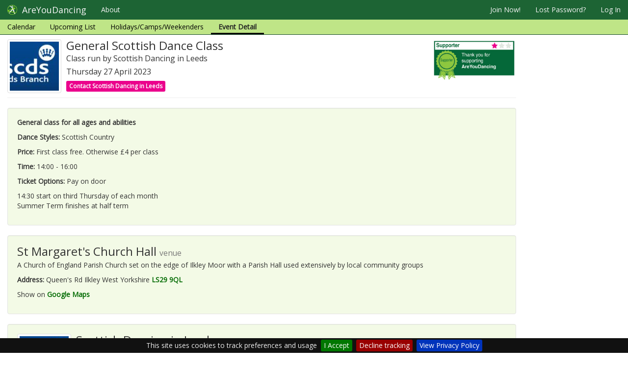

--- FILE ---
content_type: text/html; charset=utf-8
request_url: https://www.areyoudancing.com/dance-event/653482/
body_size: 17347
content:
<!DOCTYPE html>
<html lang="en">
<head>
<title>AreYouDancing General Scottish Dance Class Class in Ilkley West Yorkshire</title>
<meta charset="utf-8">
<meta http-equiv="X-UA-Compatible" content="IE=edge">
<meta name="viewport" content="width=device-width, initial-scale=0.86, maximum-scale=5.0, minimum-scale=0.86">
<!-- , user-scalable=1, height=device-height -->
<meta name="description" content="Partner Dance Listing Website">
<meta name="author" content="PC Access Ltd">
<meta name="google-site-verification" content="VCzQ2aAayxhVx9Akrl048paoEinUagy7rngXX_1W5Lo" />
<meta name="msvalidate.01" content="4745BEF21E861A78B82EE2B616FEDB75" />

<link href="/static/images/icon.png" rel="shortcut icon" >

<link href="//maxcdn.bootstrapcdn.com/bootstrap/3.3.7/css/bootstrap.min.css" rel="stylesheet">
<link href="//maxcdn.bootstrapcdn.com/font-awesome/4.3.0/css/font-awesome.min.css" rel="stylesheet">

<link href="/static/vendor/css/uploader.css" rel="stylesheet" type="text/css" />
<link href="/static/vendor/css/typeahead.css" rel="stylesheet" type="text/css" />
<link href="/static/vendor/css/pca-multi-select.css?v=3.58" rel="stylesheet" type="text/css" >
<link href="/static/vendor/css/jquery.pcacookieconsent.css" rel="stylesheet" type="text/css" >

<link href="/static/css/theme.min.css" rel="stylesheet">
<link href="/static/css/base.css?v=3.58" rel="stylesheet" type="text/css" />


<link href="/static/css/base_front.css?v=3.58" rel="stylesheet" type="text/css" />
<link href="//fonts.googleapis.com/css?family=Open+Sans" rel="stylesheet" type="text/css">
<link href="//fonts.googleapis.com/css?family=Istok+Web" rel="stylesheet" type="text/css">

    <link href="/static/css/event/event.css?v=3.58" rel="stylesheet" type="text/css" />


<script src="//code.jquery.com/jquery-2.2.4.min.js"></script>
<script src="//maxcdn.bootstrapcdn.com/bootstrap/3.3.7/js/bootstrap.min.js"></script>
<script src='//www.google.com/recaptcha/api.js'></script>

<script src="/static/vendor/js/jquery.jscroll.min.js"></script>
<script src="/static/vendor/js/moment.min.js"></script>
<script src="/static/vendor/js/jscoord-1.1.1.js"></script>
<script src="/static/vendor/js/bootstrap-maxlength.min.js"></script>
<script src="/static/vendor/js/jquery.pcacookieconsent.min.js?v=3.58"></script>
<script src="/static/vendor/js/typeahead.bundle.js"></script>

<script src="/static/vendor/js/pca-multi-select.js?v=3.58"></script>
<script src="/static/vendor/js/uploader.js" ></script>




<script src="//maps.googleapis.com/maps/api/js?v=3&amp;key=AIzaSyBNvmcPcLYcuaZxmKe56_eveb5VmJjSL7g"></script>
<script src="/static/js/gmapsupport.js?v=3.58"></script>



<script src="/static/js/searchsupport.js?v=3.58"></script>
<script src="/static/js/base.js?v=3.58"></script>


</head>

<body class="">
<div id="fb-root"></div>


<script>
if ( !localStorage.getItem('disableAnalytics') ) {
    var script = document.createElement('script');
    script.src = 'https://www.googletagmanager.com/gtag/js?id=UA-824688-1';
    script.type = 'text/javascript';
    script.async = true;
    document.getElementsByTagName('head')[0].appendChild(script);
    window.dataLayer = window.dataLayer || [];
    function gtag() { dataLayer.push(arguments); }
    gtag('js', new Date());
    gtag('config', 'UA-824688-1');
} else {
    window['ga-disable-UA-824688-1'] = true;
}
</script>


    <div class="container-fluid" style="display:none;">
        <div class="row">
            <header class="col-lg-12 masthead hidden-xs hidden-sm">
                <div class="media">
                    <div class="media-left">
                        <a href="/"><img class="media-object" src="/static/images/logo_words2.png" /></a>
                    </div>
                </div>
            </header>
        </div>
    </div>

    
        <div id="nav">
            <nav class="navbar navbar-fixed-top navbar-default" role="navigation">
                <div class="navbar-header">
                  <button type="button" class="navbar-toggle" data-toggle="collapse" data-target=".navbar-collapse">
                    <span class="sr-only">Toggle navigation</span>
                    <span class="icon-bar"></span>
                    <span class="icon-bar"></span>
                    <span class="icon-bar"></span>
                  </button>
                  <a class="navbar-brand" href="/">
                      <img alt="brand" src="/static/images/icon64.png"/>
                      <span>AreYouDancing</span>
                  </a>
                </div>
                <div class="collapse navbar-collapse">
                    <ul id="mainnav" class="nav navbar-nav">

                        <li class="dropdown about"><a href="/about/about-areyoudancing/">About</a>
                        </li>
                    </ul>
                    
                        <ul class="nav navbar-nav navbar-right">

                        

                        
                            <li><a rel="nofollow" href="/member/register/" id="register">Join Now!</a></li>
                            <li class="hidden-sm"><a rel="nofollow" href="/member/password-reset/">Lost Password?</a></li>
                            <li><a rel="nofollow" href="/member/login/">Log In</a></li>
                        
                        </ul>
                    
                    
<ul class="level2_menu nav navbar-nav ">
    <li class="alldays"><a href="/dance-events/calendar/">Calendar</a></li>
    
    <li class="event-list"><a href="/dance-events/list/">Upcoming List</a></li>
    <li class="2plus"><a href="/dance-events/2plus/">Holidays/Camps/Weekenders</a></li>
    <li class="active"><a>Event Detail</a></li>
</ul>

                </div><!--/.nav-collapse -->

            </nav>
        </div>
    


    <div class="container-fluid">

        <div id="djangomessages">
        

        
        </div>
        <div id="ajaxmessages"></div>
    </div>

    <div class="container-fluid">
    <div class="row">

    </div>
    </div>

    
    

    <div class="container-fluid">
        

<div class="row event-detail mainrow ">

    <div class="main col-sm-9 col-md-10">

        

        <div class="page-header media">
            <div class="media-left">
                
                    <a href="#"><img class="media-object thumbnail" src="/media/thumbs/images/X58EWgUmt81A.jpg"/></a>
                
            </div>

            <div class="media-body">
                <h1 class="media-heading">General Scottish Dance Class</h1>
                <h2>Class run by Scottish Dancing in Leeds</h2>
                <h2>Thursday 27 April 2023
                    
                    
                    
                    
                </h2>

<div>

    <a rel="nofollow" href="/dance-directory/4642/contact/?url=/dance-event/653482/" title="Send a message to Scottish Dancing in Leeds" id="contactorg" class="btn btn-xs btn-ayd-pink ayd-contact">
        Contact Scottish Dancing in Leeds
    </a>

</div>


            </div>

            

            <div class="media-right heading-badge">
                <a href="/about/support/">
                    <img class="hidden-xs hidden-sm" src="/static/images/badge_level1.png"/>
                    <img class="hidden-md hidden-lg" src="/static/images/list_badge_level1.png"/>
                </a>


            </div>
        </div>

        


        
        <div class="well">
            <div class="row">
                <div class="col-sm-12">
                    
                    
                    

                    

                    <p><strong>General class for all ages and abilities</strong></p>
                    <p><strong>Dance Styles:</strong> Scottish Country</p>
                    <p><strong>Price:</strong> First class free. Otherwise £4 per class</p>
                    <p><strong>Time:</strong> 14:00 - 16:00</p>
                    
                    <p><strong>Ticket Options:</strong> Pay on door</p>
                    

                    

                    
                        <p>14:30 start on third Thursday of each month<br>Summer Term finishes at half term</p>
                    
                </div>
                <!-- No Maps for Freeloaders as they cost money now -->
                
            </div>
        </div>


        
        
        <div class="well">
            <div class="row">
                
                <div class="col-md-12">
                    <div class="media">
                        

                        
                        <div class="media-body">
                            <h3 class="media-heading">St Margaret&#39;s Church Hall <small>venue</small></h3>
                            <p>A Church of England Parish Church set on the edge of Ilkley Moor with a Parish Hall used extensively by local community groups</p>
                            <p></p>
                            <p><strong>Address:</strong> Queen&#39;s Rd
 Ilkley West Yorkshire
                                <a target="_blank" href="http://maps.google.co.uk/?q=LS29+9QL,UK">LS29 9QL</a></p>
                            </p>
                            
                                <p>Show on <a target="_blank" href="http://maps.google.co.uk/?q=LS29+9QL,UK">Google Maps</a>
                                </p>
                            
                        </div>
                    </div>
                </div>
                
                
            </div>

        </div>

        

        
        <div class="well">
            <div class="row">
                <div class="col-lg-12">
                    <div class="media">
                    
                    
                    <div class="media-left">
                        <a href="/dance-directory/4642/">
                            <img class="media-object thumbnail" src="/media/thumbs/images/X58EWgUmt81A.jpg"/>
                        </a>
                    </div>
                    

                    <div class="media-body">
                        <h3 class="media-heading">Scottish Dancing in Leeds <small>organiser</small></h3>
                        <p>Hold regular classes and dances in Leeds</p>
                        
                        
                            <p><strong>Website:</strong>
                            
                                <a target="_blank" rel="nofollow" href="http://rscdsleeds.org.uk">http://rscdsleeds.org.uk</a>
                            
                            </p>
                        
                        
                        <p><a href="/dance-directory/4642/">More information about Scottish Dancing in Leeds</a> including other forthcoming events
                        </p>
<div>

    <a rel="nofollow" href="/dance-directory/4642/contact/?url=/dance-event/653482/" title="Send a message to Scottish Dancing in Leeds" id="contactorg" class="btn btn-xs btn-ayd-pink ayd-contact">
        Contact Scottish Dancing in Leeds
    </a>

</div>

                    </div>

                    </div>
                </div>
            </div>

        </div>


        
        

    </div>


    <div class="side side-img col-sm-3 col-md-2">
    <div class="hidingparent">
    <div class="piclist">
    
    
    </div></div></div>


    <div id="loadpoint_modal"></div>

</div>


    </div>

    
    
        <footer class="footer">
            <div class="container-fluid">

                <div class="row">

                    <div class="offers col-sm-5 col-md-3">
                        <a rel="nofollow" class="btn btn-ayd-footer" href="/about/support/">Support AreYouDancing</a>
                        <a rel="nofollow" class="btn btn-ayd-footer" href="/about/advertise/">Advertise on AreYouDancing</a>
                        <a class="btn btn-ayd-footer" href="/about/websites/">Affordable Dance Websites</a>
                        <!-- <a rel="nofollow" class="btn btn-ayd-footer" href="/about/help-general/">Help/FAQs</a> -->
                    </div>

                    <div class="links col-sm-3 col-md-4 col-xs-6">
                        <a href="/">Home</a>
                        <a href="/about/about-areyoudancing/">About AYD</a>
                        <a rel="nofollow" href="/about/organiser-benefits/">Organiser Benefits</a>
                        <a rel="nofollow" href="/about/safety-security/">Your Safety</a>
                        <a rel="nofollow" href="/about/privacy-cookies/">Privacy</a>
                    </div>

                    <div class="links col-sm-3 col-md-4 col-xs-6">
                        
                            <a rel="nofollow" href="/member/password-reset/">Lost Password?</a>
                        
                        <a rel="nofollow" href="/about/terms-and-conditions/">Terms &amp; Conditions</a>
                        <a href="/dance-styles/">Dance Style Pages</a>
                        <a rel="nofollow" href="/contact/">Contact AreYouDancing</a>
                        <a rel="nofollow" href="/member/register-organisation/">Register your Organisation</a>
                    </div>

                    <div class="col-sm-1 col-md-1 hidden-xs">
                        <div class="pull-right fb-like" data-href="https://www.facebook.com/areyoudancingwebsite/" data-layout="button" data-action="like" data-show-faces="false" data-share="false"></div>
                    </div>
                </div>

                <div class="row">
                    <div class="copyright">
                        Website development by PC Access Ltd
                        &copy; 2006-2026 &nbsp;(build 260103.3.58)
                    </div>
                </div>
            </div>
        </footer>
    
    

    

    <div class="back-to-top">
        <a class="btn btn-primary" href="#page-top">
            <i class="fa fa-chevron-up"></i>
        </a>
    </div>


    
    
<script>
function refreshAds() {
    $('#ayd_notice_container').load('/notices/refresh/', function() {
        $("#ayd_notice_container").show()
    });
}

$(document).ready(function () {

    try {
        $.cookieBar({
            message: 'This site uses cookies to track preferences and usage',
            acceptButton: true,
            acceptText: 'I Accept',
            declineButton: true,
            declineText: 'Decline tracking',
            policyButton: true,
            policyText: 'View Privacy Policy',
            policyURL: '/about/privacy-cookies',
            fixed: true,
            bottom: true,
            zindex: '9999'
        });
    }
    catch (e)
    {
        // ignore odd firefox error
        // console.log('Firefox mystery exceptionn');
    }

    $('#xnav').affix({
          offset: {
            top: 0
          }
    });

    $( '.mainrow' ).on( 'click', '.advert', function() {
        
        $.ajax({
            url: '/notices/click/?a=' + $(this).data('id'),
            success: function (data) {
                if ( data.success ) {
                    /*alert('view=' + data.views + ' clicks=' + data.clicks );*/
                }
            }
        });
        return true;
    });

    // browser window scroll (in pixels) after which the "back to top" link is shown
    var offset = 200,
        //browser window scroll (in pixels) after which the "back to top" link opacity is reduced
        offset_opacity = 1200,
        //duration of the top scrolling animation (in ms)
        scroll_top_duration = 700,
        //grab the "back to top" link
        $back_to_top = $('.back-to-top');

    //hide or show the "back to top" link
    $(window).scroll(function () {
        ( $(this).scrollTop() > offset ) ? $back_to_top.addClass('cd-is-visible') : $back_to_top.removeClass('cd-is-visible');
    });

    //smooth scroll to top
    $back_to_top.on('click', function (event) {
        event.preventDefault();
        $('body,html').animate({
                scrollTop: 0
            }, scroll_top_duration
        );
    });

});
</script>


    <script>
        $( document ).ready(function() {
        });
    </script>

    <script>
        function resizeTheSideBar() {
            var mh = $('.main').height();
            //console.log( 'main resized to ' + mh.toString());
            $('.piclist').height(mh);
        }

        $(document).ready(function () {
            $('li.events').addClass('active');

            $(window).resize( function() {
                resizeTheSideBar()
            });
            resizeTheSideBar();

            $("body").scrollspy({
                target: ".navbar-static-top",
                offset: 51
            });
        });
    </script>


<script>
(function(doc) {

    var addEvent = 'addEventListener',
        type = 'gesturestart',
        qsa = 'querySelectorAll',
        scales = [1, 1],
        meta = qsa in doc ? doc[qsa]('meta[name=viewport]') : [];

    function fix() {
        meta.content = 'width=device-width,minimum-scale=' + scales[0] + ',maximum-scale=' + scales[1];
        doc.removeEventListener(type, fix, true);
    }

    if ((meta = meta[meta.length - 1]) && addEvent in doc) {
        fix();
        scales = [.25, 1.6];
        doc[addEvent](type, fix, true);
    }

}(document));
</script>
</body>
</html>

--- FILE ---
content_type: text/css
request_url: https://www.areyoudancing.com/static/css/event/event.css?v=3.58
body_size: 3911
content:
.list-header {
  margin-bottom: 5px;
}
#filtername input {
  width: 120px;
}
.match-warning .input-group-addon {
  background-color: red !important;
  color: white;
  font-weight: bold;
}
.match-warning input {
  color: red;
}
.match-ok .input-group-addon {
  background-color: #8ac640 !important;
  color: white;
  font-weight: bold;
}
h3 {
  margin-top: 0;
}
#eventlist {
  clear: both;
  padding-top: 0;
}
#eventlist .ayd-ai-block {
  display: none;
}
#eventlist .ayd-ai-block td {
  border: none;
}
#eventlist .ayd-ai-block .ayd-ai-block-inner {
  display: flex;
  flex-direction: row;
  width: 100%;
}
#eventlist .ayd-ai-block .ayd-ai-block-inner .ayd-ai {
  flex: 1;
}
#eventlist .ayd-ai-block .ayd-ai-block-inner .adminlink {
  margin-bottom: 0;
}
#eventlist table {
  margin-bottom: 10px;
  border-collapse: separate;
  border-spacing: 0 5px;
  border: none;
}
#eventlist table tr.freeloader {
  font-size: 8pt;
  background-color: #fff;
}
#eventlist table tr.freeloader a {
  color: #000;
}
#eventlist table tr.level1,
#eventlist table tr.level2,
#eventlist table tr.level3 {
  background-color: #bfe587;
  border-radius: 5px;
}
#eventlist table tr.level1,
#eventlist table tr.level2 {
  background-color: #d8e7be;
  border-radius: 5px;
}
#eventlist table tr:hover {
  cursor: pointer;
  background-color: #eee00b;
}
#eventlist table tr.freeloader:hover {
  background-color: #e5e5e5;
}
#eventlist table tr th {
  font-size: 9pt;
}
#eventlist table tr td {
  word-wrap: break-word;
  border: none;
}
#eventlist table tr td.day {
  width: 30px;
  border-top: inherit;
  font-weight: bold;
  background-color: #fff;
}
#eventlist table tr td.event-type {
  width: 20px;
  text-align: center;
}
#eventlist table tr td img.thumbnail {
  width: 85px;
  height: 85px;
}
#eventlist table tr.ayd-ai-block:hover {
  background-color: inherit;
}
#eventlist table tr.ayd-ai-block td {
  position: relative;
  padding: 0;
}
#eventlist table tr.ayd-ai-block .ayd-ai {
  margin: 4px;
}
#eventlist table tr.ayd-ai-block .ayd-ai:first-child {
  margin-left: 0;
}
#eventlist table tr.ayd-ai-block .ayd-ai:last-child {
  margin-right: 0;
}
#eventlist table tr.ayd-ai-block a {
  text-decoration: none;
}
#eventlist table tr.ayd-ai-block a.advert {
  border: 1px solid lightgrey;
  border-radius: 3px;
}
#eventlist table tr.ayd-ai-block a.advert:after {
  display: block;
  font-size: 8px;
  content: "Notice";
  position: absolute;
  top: -7px;
  left: 50%;
  transform: translate(-50%, 0);
  width: fit-content;
  margin: 0 auto;
  background-color: #fff;
  padding: 0 5px;
}
#eventlist table tr.status1 td,
#eventlist table tr.status2 td,
#eventlist table tr.status4 td {
  color: #909090;
  text-decoration: line-through;
}
#eventlist table tr.status1 a,
#eventlist table tr.status2 a,
#eventlist table tr.status4 a {
  color: #909090;
  text-decoration: line-through;
}
#eventlist table tr.status1 .day,
#eventlist table tr.status2 .day,
#eventlist table tr.status4 .day {
  text-decoration: none;
}
#eventlist .caldate {
  text-align: center;
  color: #000;
  background-color: #fff;
  padding: 10px;
  border-radius: 5px;
  border: solid 1px #ddd;
}
#eventlist .caldate .weekday {
  font-size: 9px;
}
#eventlist .caldate .month {
  font-size: 8px;
}
#eventlist .caldate .day {
  font-size: 24px;
  color: red;
  font-weight: bold;
}
#eventlist .ayd-support-badge {
  width: 50px;
}
.event-detail .side .hidingparent {
  overflow: hidden;
}
@media (max-width: 767px) {
  .event-detail .page-header .heading-badge img {
    width: 50px;
    height: auto;
  }
}
.event-detail h1 {
  font-size: 24px;
}
.event-detail h2 {
  font-size: 16px;
}
.event-detail .well {
  position: relative;
}
.event-detail .well .edit-box {
  position: absolute;
  right: 20px;
  top: 0px;
}
@media (min-width: 768px) {
  .side {
    padding-top: 20px;
  }
  .side.side-notices {
    padding: 0;
  }
}
/*# sourceMappingURL=event.css.map */